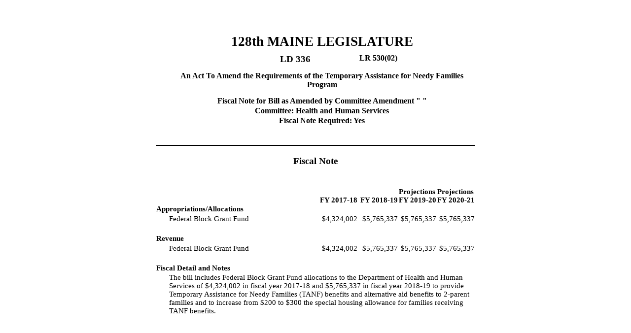

--- FILE ---
content_type: text/html
request_url: https://mainelegislature.org/legis/bills/bills_128th/fiscalnotes/FN033602.htm
body_size: 2958
content:
<html xmlns:o="urn:schemas-microsoft-com:office:office"
xmlns:x="urn:schemas-microsoft-com:office:excel"
xmlns="http://www.w3.org/TR/REC-html40">

<head>
<meta http-equiv=Content-Type content="text/html; charset=windows-1252">
<meta name=ProgId content=Excel.Sheet>
<meta name=Generator content="Microsoft Excel 14">
<link rel=File-List href="fn053002_files/filelist.xml">
<style id="fn053002.xlsx_Styles">
<!--table
	{mso-displayed-decimal-separator:"\.";
	mso-displayed-thousand-separator:"\,";}
.xl154387
	{padding-top:1px;
	padding-right:1px;
	padding-left:1px;
	mso-ignore:padding;
	color:black;
	font-size:10.0pt;
	font-weight:400;
	font-style:normal;
	text-decoration:none;
	font-family:"Times New Roman", sans-serif;
	mso-font-charset:0;
	mso-number-format:General;
	text-align:general;
	vertical-align:bottom;
	mso-background-source:auto;
	mso-pattern:auto;
	white-space:nowrap;}
.xl634387
	{padding-top:1px;
	padding-right:1px;
	padding-left:1px;
	mso-ignore:padding;
	color:black;
	font-size:11.0pt;
	font-weight:400;
	font-style:normal;
	text-decoration:none;
	font-family:"Times New Roman", sans-serif;
	mso-font-charset:0;
	mso-number-format:General;
	text-align:general;
	vertical-align:bottom;
	mso-background-source:auto;
	mso-pattern:auto;
	white-space:nowrap;}
.xl644387
	{padding-top:1px;
	padding-right:1px;
	padding-left:1px;
	mso-ignore:padding;
	color:black;
	font-size:11.0pt;
	font-weight:400;
	font-style:normal;
	text-decoration:none;
	font-family:"Times New Roman", serif;
	mso-font-charset:0;
	mso-number-format:General;
	text-align:general;
	vertical-align:bottom;
	mso-background-source:auto;
	mso-pattern:auto;
	white-space:nowrap;}
.xl654387
	{padding-top:1px;
	padding-right:1px;
	padding-left:1px;
	mso-ignore:padding;
	color:black;
	font-size:11.0pt;
	font-weight:700;
	font-style:normal;
	text-decoration:none;
	font-family:"Times New Roman", serif;
	mso-font-charset:0;
	mso-number-format:General;
	text-align:center;
	vertical-align:top;
	mso-background-source:auto;
	mso-pattern:auto;
	white-space:nowrap;}
.xl664387
	{padding-top:1px;
	padding-right:1px;
	padding-left:1px;
	mso-ignore:padding;
	color:black;
	font-size:11.0pt;
	font-weight:700;
	font-style:normal;
	text-decoration:none;
	font-family:"Times New Roman", serif;
	mso-font-charset:0;
	mso-number-format:General;
	text-align:right;
	vertical-align:bottom;
	mso-background-source:auto;
	mso-pattern:auto;
	white-space:nowrap;}
.xl674387
	{padding-top:1px;
	padding-right:1px;
	padding-left:1px;
	mso-ignore:padding;
	color:black;
	font-size:11.0pt;
	font-weight:700;
	font-style:normal;
	text-decoration:none;
	font-family:"Times New Roman", serif;
	mso-font-charset:0;
	mso-number-format:General;
	text-align:right;
	vertical-align:bottom;
	mso-background-source:auto;
	mso-pattern:auto;
	white-space:normal;}
.xl684387
	{padding-top:1px;
	padding-right:1px;
	padding-left:1px;
	mso-ignore:padding;
	color:black;
	font-size:11.0pt;
	font-weight:700;
	font-style:normal;
	text-decoration:none;
	font-family:"Times New Roman", serif;
	mso-font-charset:0;
	mso-number-format:General;
	text-align:general;
	vertical-align:top;
	mso-background-source:auto;
	mso-pattern:auto;
	white-space:nowrap;}
.xl694387
	{padding-top:1px;
	padding-right:1px;
	padding-left:1px;
	mso-ignore:padding;
	color:black;
	font-size:11.0pt;
	font-weight:400;
	font-style:normal;
	text-decoration:none;
	font-family:"Times New Roman", serif;
	mso-font-charset:0;
	mso-number-format:"\0022$\0022\#\,\#\#0_\)\;\\\(\0022$\0022\#\,\#\#0\\\)";
	text-align:general;
	vertical-align:top;
	mso-background-source:auto;
	mso-pattern:auto;
	white-space:nowrap;}
.xl704387
	{padding-top:1px;
	padding-right:1px;
	padding-left:1px;
	mso-ignore:padding;
	color:black;
	font-size:11.0pt;
	font-weight:400;
	font-style:normal;
	text-decoration:none;
	font-family:"Times New Roman", serif;
	mso-font-charset:0;
	mso-number-format:"\0022$\0022\#\,\#\#0_\)\;\\\(\0022$\0022\#\,\#\#0\\\)";
	text-align:right;
	vertical-align:top;
	mso-background-source:auto;
	mso-pattern:auto;
	white-space:nowrap;}
.xl714387
	{padding-top:1px;
	padding-right:1px;
	padding-left:1px;
	mso-ignore:padding;
	color:black;
	font-size:11.0pt;
	font-weight:700;
	font-style:normal;
	text-decoration:none;
	font-family:"Times New Roman", serif;
	mso-font-charset:0;
	mso-number-format:General;
	text-align:general;
	vertical-align:top;
	border-top:none;
	border-right:none;
	border-bottom:2.0pt double windowtext;
	border-left:none;
	mso-background-source:auto;
	mso-pattern:auto;
	white-space:nowrap;}
.xl724387
	{padding-top:1px;
	padding-right:1px;
	padding-left:1px;
	mso-ignore:padding;
	color:black;
	font-size:11.0pt;
	font-weight:700;
	font-style:normal;
	text-decoration:none;
	font-family:"Times New Roman", serif;
	mso-font-charset:0;
	mso-number-format:General;
	text-align:center;
	vertical-align:top;
	border-top:none;
	border-right:none;
	border-bottom:2.0pt double windowtext;
	border-left:none;
	mso-background-source:auto;
	mso-pattern:auto;
	white-space:nowrap;}
.xl734387
	{padding-top:1px;
	padding-right:1px;
	padding-left:1px;
	mso-ignore:padding;
	color:black;
	font-size:14.0pt;
	font-weight:700;
	font-style:normal;
	text-decoration:none;
	font-family:"Times New Roman", serif;
	mso-font-charset:0;
	mso-number-format:General;
	text-align:center;
	vertical-align:top;
	mso-background-source:auto;
	mso-pattern:auto;
	white-space:nowrap;}
.xl744387
	{padding-top:1px;
	padding-right:1px;
	padding-left:1px;
	mso-ignore:padding;
	color:black;
	font-size:11.0pt;
	font-weight:400;
	font-style:normal;
	text-decoration:none;
	font-family:"Times New Roman", serif;
	mso-font-charset:0;
	mso-number-format:General;
	text-align:general;
	vertical-align:top;
	mso-background-source:auto;
	mso-pattern:auto;
	white-space:normal;}
.xl754387
	{padding-top:1px;
	padding-right:1px;
	padding-left:1px;
	mso-ignore:padding;
	color:black;
	font-size:12.0pt;
	font-weight:700;
	font-style:normal;
	text-decoration:none;
	font-family:"Times New Roman", serif;
	mso-font-charset:0;
	mso-number-format:General;
	text-align:center;
	vertical-align:top;
	mso-background-source:auto;
	mso-pattern:auto;
	white-space:nowrap;}
.xl764387
	{padding-top:1px;
	padding-right:1px;
	padding-left:1px;
	mso-ignore:padding;
	color:black;
	font-size:20.0pt;
	font-weight:700;
	font-style:normal;
	text-decoration:none;
	font-family:"Times New Roman", serif;
	mso-font-charset:0;
	mso-number-format:General;
	text-align:center;
	vertical-align:top;
	mso-background-source:auto;
	mso-pattern:auto;
	white-space:nowrap;}
.xl774387
	{padding-top:1px;
	padding-right:1px;
	padding-left:1px;
	mso-ignore:padding;
	color:black;
	font-size:12.0pt;
	font-weight:700;
	font-style:normal;
	text-decoration:none;
	font-family:"Times New Roman", serif;
	mso-font-charset:0;
	mso-number-format:General;
	text-align:center;
	vertical-align:middle;
	mso-background-source:auto;
	mso-pattern:auto;
	white-space:normal;}
.xl784387
	{padding-top:1px;
	padding-right:1px;
	padding-left:1px;
	mso-ignore:padding;
	color:black;
	font-size:12.0pt;
	font-weight:700;
	font-style:normal;
	text-decoration:none;
	font-family:"Times New Roman", serif;
	mso-font-charset:0;
	mso-number-format:General;
	text-align:center;
	vertical-align:top;
	mso-background-source:auto;
	mso-pattern:auto;
	white-space:normal;}
-->
</style>
</head>

<body>
<!--[if !excel]>&nbsp;&nbsp;<![endif]-->
<!--The following information was generated by Microsoft Excel's Publish as Web
Page wizard.-->
<!--If the same item is republished from Excel, all information between the DIV
tags will be replaced.-->
<!----------------------------->
<!--START OF OUTPUT FROM EXCEL PUBLISH AS WEB PAGE WIZARD -->
<!----------------------------->

<div id=fn053002.xlsx align=center x:publishsource="Excel">

<table border=0 cellpadding=0 cellspacing=0 width=646 style='border-collapse:
 collapse;table-layout:fixed;width:486pt'>
 <col width=25 style='mso-width-source:userset;mso-width-alt:972;width:19pt'>
 <col width=205 style='mso-width-source:userset;mso-width-alt:7884;width:154pt'>
 <col width=99 style='mso-width-source:userset;mso-width-alt:3788;width:74pt'>
 <col width=78 style='mso-width-source:userset;mso-width-alt:2995;width:59pt'>
 <col width=83 style='mso-width-source:userset;mso-width-alt:3174;width:62pt'>
 <col width=78 span=2 style='mso-width-source:userset;mso-width-alt:2995;
 width:59pt'>
 <tr class=xl644387 height=60 style='mso-height-source:userset;height:45.0pt'>
  <td height=60 class=xl684387 width=25 style='height:45.0pt;width:19pt'><a
  name="RANGE!A1:G21"></a></td>
  <td class=xl744387 width=205 style='width:154pt'></td>
  <td class=xl654387 width=99 style='width:74pt'></td>
  <td class=xl694387 width=78 style='width:59pt'></td>
  <td class=xl694387 width=83 style='width:62pt'></td>
  <td class=xl704387 width=78 style='width:59pt'></td>
  <td class=xl694387 width=78 style='width:59pt'></td>
 </tr>
 <tr class=xl644387 height=40 style='mso-height-source:userset;height:30.0pt'>
  <td height=40 class=xl684387 style='height:30.0pt'></td>
  <td colspan=6 class=xl764387>128th MAINE LEGISLATURE</td>
 </tr>
 <tr class=xl644387 height=20 style='mso-height-source:userset;height:15.0pt'>
  <td height=20 class=xl684387 style='height:15.0pt'></td>
  <td class=xl654387></td>
  <td class=xl734387>LD 336</td>
  <td class=xl654387></td>
  <td class=xl754387>LR 530(02)</td>
  <td class=xl654387></td>
  <td class=xl654387></td>
 </tr>
 <tr class=xl644387 height=64 style='mso-height-source:userset;height:48.0pt'>
  <td height=64 class=xl684387 style='height:48.0pt'></td>
  <td colspan=6 class=xl774387 width=621 style='width:467pt'>An Act To Amend
  the Requirements of the Temporary Assistance for Needy Families Program</td>
 </tr>
 <tr class=xl644387 height=20 style='mso-height-source:userset;height:15.0pt'>
  <td height=20 class=xl684387 style='height:15.0pt'></td>
  <td colspan=6 class=xl784387 width=621 style='width:467pt'>Fiscal Note for
  Bill as Amended by Committee Amendment &quot; &quot;</td>
 </tr>
 <tr class=xl644387 height=20 style='mso-height-source:userset;height:15.0pt'>
  <td height=20 class=xl684387 style='height:15.0pt'></td>
  <td colspan=6 class=xl754387>Committee: Health and Human Services</td>
 </tr>
 <tr class=xl644387 height=20 style='mso-height-source:userset;height:15.0pt'>
  <td height=20 class=xl684387 style='height:15.0pt'></td>
  <td colspan=6 class=xl754387>Fiscal Note Required: Yes</td>
 </tr>
 <tr class=xl644387 height=20 style='mso-height-source:userset;height:15.0pt'>
  <td height=20 class=xl684387 style='height:15.0pt'></td>
  <td class=xl654387></td>
  <td class=xl654387></td>
  <td class=xl654387></td>
  <td class=xl654387></td>
  <td class=xl654387></td>
  <td class=xl654387></td>
 </tr>
 <tr class=xl644387 height=20 style='mso-height-source:userset;height:15.0pt'>
  <td height=20 class=xl714387 style='height:15.0pt'>&nbsp;</td>
  <td class=xl724387>&nbsp;</td>
  <td class=xl724387>&nbsp;</td>
  <td class=xl724387>&nbsp;</td>
  <td class=xl724387>&nbsp;</td>
  <td class=xl724387>&nbsp;</td>
  <td class=xl724387>&nbsp;</td>
 </tr>
 <tr class=xl644387 height=20 style='mso-height-source:userset;height:15.0pt'>
  <td height=20 class=xl684387 style='height:15.0pt'></td>
  <td class=xl654387></td>
  <td class=xl654387></td>
  <td class=xl654387></td>
  <td class=xl654387></td>
  <td class=xl654387></td>
  <td class=xl654387></td>
 </tr>
 <tr class=xl644387 height=40 style='mso-height-source:userset;height:30.0pt'>
  <td colspan=7 height=40 class=xl734387 style='height:30.0pt'>Fiscal Note</td>
 </tr>
 <tr class=xl644387 height=20 style='mso-height-source:userset;height:15.0pt'>
  <td height=20 class=xl654387 style='height:15.0pt'></td>
  <td class=xl654387></td>
  <td class=xl654387></td>
  <td class=xl654387></td>
  <td class=xl654387></td>
  <td class=xl654387></td>
  <td class=xl654387></td>
 </tr>
 <tr class=xl644387 height=40 style='mso-height-source:userset;height:30.0pt'>
  <td height=40 class=xl654387 style='height:30.0pt'></td>
  <td class=xl654387></td>
  <td class=xl654387></td>
  <td class=xl664387>FY 2017-18</td>
  <td class=xl664387>FY 2018-19</td>
  <td class=xl674387 width=78 style='width:59pt'>Projections<span
  style='mso-spacerun:yes'>  </span>FY 2019-20</td>
  <td class=xl674387 width=78 style='width:59pt'>Projections<span
  style='mso-spacerun:yes'>  </span>FY 2020-21</td>
 </tr>
 <tr class=xl644387 height=20 style='mso-height-source:userset;height:15.0pt'>
  <td height=20 class=xl684387 colspan=2 style='height:15.0pt'>Appropriations/Allocations</td>
  <td class=xl654387></td>
  <td class=xl664387></td>
  <td class=xl664387></td>
  <td class=xl674387 width=78 style='width:59pt'></td>
  <td class=xl674387 width=78 style='width:59pt'></td>
 </tr>
 <tr class=xl644387 height=20 style='mso-height-source:userset;height:15.0pt'>
  <td height=20 class=xl684387 style='height:15.0pt'></td>
  <td class=xl744387 width=205 style='width:154pt'>Federal Block Grant Fund</td>
  <td class=xl654387></td>
  <td class=xl694387 align=right>$4,324,002 </td>
  <td class=xl694387 align=right>$5,765,337 </td>
  <td class=xl694387 align=right>$5,765,337 </td>
  <td class=xl694387 align=right>$5,765,337 </td>
 </tr>
 <tr class=xl644387 height=20 style='mso-height-source:userset;height:15.0pt'>
  <td height=20 class=xl684387 style='height:15.0pt'></td>
  <td class=xl744387 width=205 style='width:154pt'></td>
  <td class=xl654387></td>
  <td class=xl694387></td>
  <td class=xl694387></td>
  <td class=xl694387></td>
  <td class=xl694387></td>
 </tr>
 <tr class=xl644387 height=20 style='mso-height-source:userset;height:15.0pt'>
  <td height=20 class=xl684387 colspan=2 style='height:15.0pt'>Revenue</td>
  <td class=xl654387></td>
  <td class=xl694387></td>
  <td class=xl694387></td>
  <td class=xl694387></td>
  <td class=xl694387></td>
 </tr>
 <tr class=xl644387 height=20 style='mso-height-source:userset;height:15.0pt'>
  <td height=20 class=xl684387 style='height:15.0pt'></td>
  <td class=xl744387 width=205 style='width:154pt'>Federal Block Grant Fund</td>
  <td class=xl654387></td>
  <td class=xl694387 align=right>$4,324,002 </td>
  <td class=xl694387 align=right>$5,765,337 </td>
  <td class=xl694387 align=right>$5,765,337 </td>
  <td class=xl694387 align=right>$5,765,337 </td>
 </tr>
 <tr class=xl644387 height=20 style='mso-height-source:userset;height:15.0pt'>
  <td height=20 class=xl684387 style='height:15.0pt'></td>
  <td class=xl744387 width=205 style='width:154pt'></td>
  <td class=xl654387></td>
  <td class=xl694387></td>
  <td class=xl694387></td>
  <td class=xl694387></td>
  <td class=xl694387></td>
 </tr>
 <tr class=xl634387 height=19 style='height:14.0pt'>
  <td height=19 class=xl684387 colspan=2 style='height:14.0pt'>Fiscal Detail
  and Notes</td>
  <td class=xl634387></td>
  <td class=xl634387></td>
  <td class=xl634387></td>
  <td class=xl634387></td>
  <td class=xl634387></td>
 </tr>
 <tr class=xl634387 height=95 style='mso-height-source:userset;height:71.5pt'>
  <td height=95 class=xl634387 style='height:71.5pt'></td>
  <td colspan=6 class=xl744387 width=621 style='width:467pt'>The bill includes
  Federal Block Grant Fund allocations to the Department of Health and Human
  Services of $4,324,002 in fiscal year 2017-18 and $5,765,337 in fiscal year
  2018-19 to provide Temporary Assistance for Needy Families (TANF) benefits
  and alternative aid benefits to 2-parent families and to increase from $200
  to $300 the special housing allowance for families receiving TANF benefits.</td>
 </tr>
 <![if supportMisalignedColumns]>
 <tr height=0 style='display:none'>
  <td width=25 style='width:19pt'></td>
  <td width=205 style='width:154pt'></td>
  <td width=99 style='width:74pt'></td>
  <td width=78 style='width:59pt'></td>
  <td width=83 style='width:62pt'></td>
  <td width=78 style='width:59pt'></td>
  <td width=78 style='width:59pt'></td>
 </tr>
 <![endif]>
</table>

</div>


<!----------------------------->
<!--END OF OUTPUT FROM EXCEL PUBLISH AS WEB PAGE WIZARD-->
<!----------------------------->
</body>

</html>
